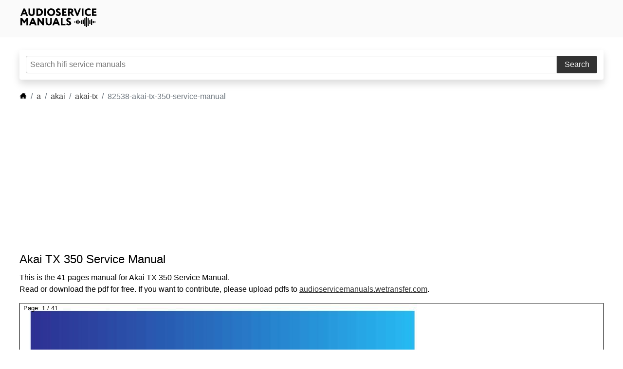

--- FILE ---
content_type: text/html; charset=utf-8
request_url: https://www.audioservicemanuals.com/a/akai/akai-tx/82538-akai-tx-350-service-manual
body_size: 10413
content:
<!DOCTYPE html>
<html lang="en">
<head>
    <meta charset="UTF-8">
    <meta name="viewport" content="width=device-width, initial-scale=1, shrink-to-fit=no">
    <meta name="description" content="<br />
<b>Warning</b>:  Undefined variable $description in <b>/var/www/html/index.php</b> on line <b>392</b><br />
"/>
    <link rel="canonical" href="https://www.audioservicemanuals.com/a/akai/akai-tx/82538-akai-tx-350-service-manual"/>
    <title>Download "Akai TX 350 Service Manual" free</title>
    <!-- <link rel="stylesheet" href="/styles.css"> -->
    <style>
    body{font-family:Arial,sans-serif;margin:0;padding:0}html,body{height:100%;margin:0;padding:0;display:flex;flex-direction:column}.img-fluid{max-width:100%;height:auto}a{color:#333;text-decoration:underline}p{font-size:1em;line-height:1.5;margin:0 0 1em;font-weight:100;overflow-wrap: break-word;}.btn{display:inline-block;font-weight:400;color:#212529;text-align:center;vertical-align:middle;cursor:pointer;-webkit-user-select:none;-moz-user-select:none;-ms-user-select:none;user-select:none;background-color:#fff0;border:1px solid #fff0;padding:.375rem .75rem;font-size:1rem;line-height:1.5;border-radius:.25rem;transition:color .15s ease-in-out,background-color .15s ease-in-out,border-color .15s ease-in-out,box-shadow .15s ease-in-out}h6{font-size:1rem;color #777;font-weight:500}.list-unstyled{padding-left:0;list-style:none}header{background-color:#fafafa}header nav{display:flex;justify-content:space-between;align-items:center;margin:0 auto;padding:1em 1em;max-width:1200px}main{max-width:1200px;margin:auto;width:100%;flex-grow:1}.hero-desktop{color:#333;font-size:.8em;line-height:1.5;font-weight:10;border:#333;border:0 solid #ccc;border-radius:4px;margin:2em 0em;box-shadow:rgb(0 0 0 / .15) 0 8px 16px 0;display:none}h1{font-size:1.5em;font-weight:500;margin:0;line-height:1.2}.hero-desktop h1{font-size:3.5em;margin:0;line-height:1.2}.hero-desktop p{font-size:1.2em;margin:.5em 0 0}main .search{padding:1em 1em;text-align:center}.search h2{margin:0 0 .5em 0;font-weight:500;font-size:2em;text-align:left}header .search{padding-left:1em;display:flex;flex-grow:1;justify-content:flex-end}.search form{display:flex;flex-grow:1;align-items:stretch}.search input[type="text"]{padding:.5em;flex:1 1 auto;min-width:0;border:1px solid #ccc;border-radius:4px;border-top-right-radius:0;border-bottom-right-radius:0;font-size:1rem}.search button{padding:.5em 1em;border:none;background-color:#333;color:#fff;border-radius:4px;border-top-left-radius:0;border-bottom-left-radius:0;cursor:pointer;font-size:1rem;display:flex;align-items:center;justify-content:center}.search button:hover{background-color:#575757}.asm-searchwrap{position:relative;flex:1 1 auto;min-width:0;display:flex;text-align:left!important}.asm-searchwrap input[type="text"]{flex:1 1 auto;min-width:0}.asm-suggestions{position:absolute;top:100%;left:0;right:0;background:#fff;border:1px solid #ccc;border-top:0;border-radius:0!important;box-shadow:0 8px 16px rgba(0,0,0,.12);z-index:1000;max-height:240px;overflow-y:auto;text-align:left!important}.asm-suggestions .asm-suggestion{display:block;width:100%;text-align:left!important;justify-content:flex-start;align-items:center;padding:.5em .75em;border:0;border-radius:0!important;background:#fff;color:#000;cursor:pointer;font-size:.95rem;appearance:none;-webkit-appearance:none}.asm-suggestion:hover,.asm-suggestion:focus{background:#111;color:#fff;outline:none}section{padding:0em 1em}section h1{margin-bottom:.5em}.breadcrumb{display:-ms-flexbox;display:flex;-ms-flex-wrap:wrap;flex-wrap:wrap;padding:0rem 0rem;margin-bottom:1rem;list-style:none;border-radius:.25rem}.breadcrumb a{text-decoration:none}.breadcrumb a:hover{text-decoration:underline}.breadcrumb-item+.breadcrumb-item{padding-left:.5rem}.breadcrumb-item+.breadcrumb-item::before{display:inline-block;padding-right:.5rem;color:#6c757d;content:"/"}.breadcrumb-item+.breadcrumb-item:hover::before{text-decoration:underline}.breadcrumb-item+.breadcrumb-item:hover::before{text-decoration:none}.breadcrumb-item.active{color:#6c757d}hr{border:0;border-top:1px solid #ccc;margin:2em 0em}.manuals-list{padding:0 0em}.manuals-list h2{margin:0 .5em 1em}.manuals-list-columns{columns:3;column-gap:1em}.manuals-list-columns a{display:inline-block;width:100%;text-decoration:none;color:#333;padding:.5em;margin-bottom:1em;border-radius:4px}.manuals-list a:hover{background-color:#ddd}table{border-collapse:collapse;width:100%;max-width:100%;margin-bottom:1rem;background-color:#fff0}.table a{display:block;text-decoration:none}.table td,.table th{padding:.75rem;vertical-align:middle;border-top:1px solid #dee2e6}.table-hover tbody tr:hover{color:#212529;background-color:rgb(0 0 0 / .075)}.grey{background-color:#fafafa}.topmargin15{margin-top:15px}tr{padding:0rem!important}th{padding:0rem!important;width:1em}td{padding:0rem!important}th a{padding:.75rem}td a{width:100%!important;height:100%!important;display:block!important}#the-container{position:relative;border:1px solid #000}#pagenumbers{position:absolute;margin-left:7px}.controlpanel{border-width:1px;border-color:#ddd;width:100%;height:100%;position:absolute}.controlpanel .left{width:50%;height:100%;position:absolute;display:flex;flex-direction:column;justify-content:center;opacity:0}.controlpanel .right{left:50%;width:50%;height:100%;position:absolute;display:flex;flex-direction:column;justify-content:center;opacity:0}.controlpanel .left svg{position:absolute;top:40%;left:10%;height:70px;-moz-transform:scale(-1,-1);-o-transform:scale(-1,-1);-webkit-transform:scale(-1,-1);transform:scale(-1,-1)}.controlpanel .right svg{position:absolute;top:40%;right:10%;height:70px}.controlpanel .right:hover{opacity:.1}.controlpanel .right:active{opacity:0}.controlpanel .left:hover{opacity:.1}.controlpanel .left:active{opacity:0}.controls-under-manual{display:flex;justify-content:space-between;align-items:center;margin-top:1em}.pagination{display:-ms-flexbox;display:flex;padding-left:0;list-style:none;border-radius:.25rem}.page-link{position:relative;display:block;padding:.5rem .75rem;margin-left:-1px;line-height:1.25;background-color:#fff;border:1px solid #dee2e6}.page-link:hover{z-index:2;text-decoration:none;background-color:#e9ecef;border-color:#dee2e6}.page-link:focus{z-index:3;outline:0;box-shadow:0 0 0 .2rem rgb(0 123 255 / .25)}.page-item:first-child .page-link{margin-left:0;border-top-left-radius:.25rem;border-bottom-left-radius:.25rem}.page-item:last-child .page-link{border-top-right-radius:.25rem;border-bottom-right-radius:.25rem}.page-item.active .page-link{z-index:3;color:#fff;background-color:#007bff;border-color:#007bff}footer{background-color:#fafafa;width:100%}footer .footercontainer{margin:0 auto;padding:2em 2em;display:flex;flex-direction:row;justify-content:left;max-width:1200px;gap:4em}footer .footercontainer div{text-align:left}footer h6{margin:0;font-weight:600;color:#666}footer ul{font-size:.85em;line-height:2em}.hidden-mobile{display:none}@media (min-width:400px){.manuals-list-columns{columns:3}}@media (min-width:768px){.manuals-list-columns{columns:4}.hidden-mobile{display:inline-block}}@media (min-width:1200px){.manuals-list-columns{columns:6}.hero-desktop{visibility:visible;display:block}.hero-mobile{display:none}section{padding:0em 0em}}.hidden{display:none}
    #downloadbutton {
        /* display: none; */
        margin: 1em 0;
    }
    #downloadbutton button {
        padding: .5em 1em;
        border: 1px solid #000;
        background-color: #eee;
        color: #000;
        border-radius: 4px;
        cursor: pointer;
        font-size: 1rem;
        display: flex;
        align-items: center;
        justify-content: center;
    }
    #downloadbutton button:hover {
        background-color: #ddd;
    }
    #downloadbutton button:active {
        background-color: #ccc;
    }
    .alert{padding:.75rem 1rem;border:1px solid transparent;border-radius:4px;margin:1em 0}.alert-danger{background:#f8d7da;color:#721c24;border-color:#f5c6cb}
    </style>
    <script async src="https://pagead2.googlesyndication.com/pagead/js/adsbygoogle.js?client=ca-pub-5213936872537369"
    crossorigin="anonymous"></script>
            <script async defer src="https://cdn.jsdelivr.net/npm/altcha/dist/altcha.min.js" type="module"></script>

        <script>
        window.addEventListener('load', () => {
            document.querySelector('#altcha').addEventListener('statechange', (ev) => {
            // console.log('State change:', ev.detail);
            // show the download button with id id="downloadbutton" if the user has solved the challenge
            if (ev.detail.state === 'verified') {
                document.getElementById('downloadbutton').style.display = 'block';
            }

            });
        });
        </script>
        </head>
<body>
    <header>
        <nav>
            <div>
                <a href="/">
                    <svg aria-label="Tillbaks till startsidan" width="160" height="41">
                        <use xlink:href="#audioservicemanualslogo"></use>
                    </svg>
                </a>
            </div>
            <!-- <div class="search">
                <form action="#" method="POST">
                    <input type="text" name="asm_searchquery" placeholder="Search hifi service manuals">
                    <button type="submit" aria-label="Search">
                        <svg xmlns="http://www.w3.org/2000/svg" width="19" height="19"
                            viewBox="0 0 110 110">
                            <g fill="none" stroke="#fff" stroke-width="10">
                                <path d="M35 72L5 102"></path>
                                <circle cx="65" cy="42" r="37"></circle>
                            </g>
                        </svg>
                    </button>
                </form>
            </div> -->
        </nav>
    </header>
    <main>
                    <div class="hero-desktop">
                <div class="search">
                    <!-- <h2>Search more than 65000 HIFI manuals</h2> -->
                    <form action="#" method="POST">
                        <input type="text" name="asm_searchquery" placeholder="Search hifi service manuals">
                        <button type="submit" aria-label="Search">Search</button>
                    </form>
                </div>
            </div>
            <div class="hero-mobile">
                <section class="search">
                    <!-- <h2>Search more than 65000 HIFI manuals</h2> -->
                    <form action="#" method="POST">
                        <input type="text" name="asm_searchquery" placeholder="Search hifi service manuals">
                        <button type="submit" aria-label="Search">Search</button>
                    </form>
                </section>
            </div>
        <section class="manual-view">
            <nav aria-label="breadcrumb">
                <ol class="breadcrumb">
                    <li class="breadcrumb-item">
                        <a href="/">
                            <svg aria-label="Tillbaks till startsidan" width="15" height="15">
                                <use xlink:href="#house-icon"></use>
                            </svg>
                        </a>
                    </li>
                                        <li class="breadcrumb-item"><a href="/a/">a</a></li>
                                                <li class="breadcrumb-item"><a href="/a/akai/">akai</a></li>
                                                <li class="breadcrumb-item"><a href="/a/akai/akai-tx/">akai-tx</a></li>
                                                <li class="breadcrumb-item active">82538-akai-tx-350-service-manual</li>
                                    </ol>
            </nav>
            <script type="application/ld+json">
{"@context":"https://schema.org","@type":"BreadcrumbList","itemListElement":[{"@type":"ListItem","position":1,"name":"Home","item":"https://www.audioservicemanuals.com/"},{"@type":"ListItem","position":2,"name":"A","item":"https://www.audioservicemanuals.com/a/"},{"@type":"ListItem","position":3,"name":"Akai","item":"https://www.audioservicemanuals.com/a/akai/"},{"@type":"ListItem","position":4,"name":"Akai Tx","item":"https://www.audioservicemanuals.com/a/akai/akai-tx/"},{"@type":"ListItem","position":5,"name":"82538 Akai Tx 350 Service Manual","item":"https://www.audioservicemanuals.com/a/akai/akai-tx/82538-akai-tx-350-service-manual"}]}
</script>
            <style>
          .ASM-resp-viewpdf { width: 320px; height: 100px; }
          @media(min-width: 300px) { .ASM-resp-viewpdf { display:block; width: 300px; height: 250px; } }
          @media(min-width: 360px) { .ASM-resp-viewpdf { display:block; width: 360px; height: 280px; } }
		  @media(min-width: 728px) { .ASM-resp-viewpdf { display:block; width: 728px; height: 90px; } } 
		  @media(min-width: 1140px) { .ASM-resp-viewpdf { display:block; width: 1140px; height: 90px; } }
          </style>
          <!-- ASM-resp-viewpdf -->
          <ins class="adsbygoogle ASM-resp-viewpdf"
               style="display:block"
               data-ad-client="ca-pub-5213936872537369"
               data-ad-slot="6192118818"
               data-ad-format="auto"
               data-full-width-responsive="true"></ins>
          <script>
               (adsbygoogle = window.adsbygoogle || []).push({});
          </script>
            <div>
                <h1 class="h3 topmargin15">Akai TX 350 Service Manual</h1>
                <p>This is the 41 pages manual for Akai TX 350 Service Manual. <br>Read or download the pdf for free. If you want to contribute, please upload pdfs to <a href="https://audioservicemanuals.wetransfer.com/">audioservicemanuals.wetransfer.com</a>.
                </p>
                <div id="the-container">
                    <div class="controlpanel" id="controlpanel">
                        <div id="pagenumbers">
                            <span class="badge badge-secondary"><small>Page: <span id="page_num">1</span> / <span id="page_count">41</span></small></span>
                        </div>
                        <span class="left" id="prev" onclick="changeImage('backward')">
                            <svg aria-label="Tillbaks till startsidan" width="70" height="103">
                                <use xlink:href="#right-angle"></use>
                            </svg>
                        </span>
                                                <span class="right" id="next" onclick="changeImage('forward')">
                                <svg aria-label="Tillbaks till startsidan" width="70" height="103">
                                    <use xlink:href="#right-angle"></use>
                                </svg>
                            </span>
                                        </div>
                    <img alt="Akai TX 350 Service Manual" src="/a/Akai/Akai-TX/Akai-TX-350-Service-Manual-01.jpg" width="827" height="1170"
                        class="img-fluid" id="manualimage">
                </div>
            </div>
            <div class="controls-under-manual">
                <div>
                                        <nav aria-label="Page navigation example">
                            <ul class="pagination">
                                <li class="page-item"><a class="page-link" onclick="changeImage('backward');">Previous</a>
                                </li>
                                <li class="page-item"><a class="page-link" onclick="changeImage('forward');">Next</a></li>
                            </ul>
                        </nav>
                                </div>
                

            </div>
            <form action="/pdf-download.php" method="post">
                <!-- Check box first to download.<br> -->
                    <altcha-widget
                    id="altcha"
                    challengeurl="/altcha_verify.php"
                    floating
                    hidelogo
                    hidefooter></altcha-widget>
                    <input type="hidden" name="filename" value="a/Akai/Akai-TX/Akai-TX-350-Service-Manual.pdf">
                    <div id="downloadbutton">
                    <button type="submit">Download PDF</button>
                    </div>
                </form>
       
</section>
            </main>
    <footer>
    <div class="footercontainer">
        <div>
            <svg aria-label="Tillbaks till startsidan" width="160" height="41">
                <use xlink:href="#audioservicemanualslogo"></use>
            </svg>
        </div>
        <div class="hidden-mobile">
            <h6>About</h6>
            <ul class="list-unstyled">
                <li></li>
                <li><a href="/privacypolicy.php" title="Privacy Policy">Our Privacy
                        Policy</a></li>
                <li><a href="https://policies.google.com/technologies/partner-sites"
                         title="Googles Privacy Policy">Google’s Privacy &amp; Terms</a></li>
                <li><a href="mailto:info@audioservicemanuals.com" 
                        title="info@audioservicemanuals.com">Contact</a></li>
            </ul>
        </div>
        <div class="hidden-mobile">
            <h6>Contribute</h6>
            <ul class="list-unstyled">
                <li></li>
                <li><a href="https://audioservicemanuals.wetransfer.com/" 
                        title="Upload manuals">Upload manuals</a></li>
                <li><a href="mailto:info@audioservicemanuals.com" 
                        title="Report Error">Report error</a></li>
            </ul>
        </div>
    </div>
</footer>
<!-- SVG SPRITE -->
<svg width="0" height="0" class="hidden">
    <symbol xmlns="http://www.w3.org/2000/svg" xml:space="preserve" viewBox="0 0 159.5 41.27"
        id="audioservicemanualslogo">
        <path
            d="M154.236 30.761v-2.364h2.298v2.364h-2.298zm-41.831 0h2.298v-2.364h-2.298v2.364zm3.47 1.761h2.305v-5.898h-2.305v5.898zm34.884-.584h2.311v-4.72h-2.311v4.72zm-3.628 3.524h2.298V23.673h-2.298v11.789zm-3.478-2.35h2.311v-7.078h-2.311v7.078zm-3.471 4.719h2.305V21.316h-2.305v16.515zM136.706 40h2.309V19.145h-2.309V40zm-3.468-2.169h2.301V21.316h-2.301v16.515zm-3.474-3.541h2.297v-9.434h-2.297v9.434zm-3.475-1.178h2.308v-7.078h-2.308v7.078zm-3.472-1.174h2.306v-4.72h-2.306v4.72zm-3.47 2.352h2.299v-9.434h-2.299v9.434zM1.155 16.803 7.52 1.492h3.127l6.365 15.311h-3.74l-1.269-3.215H5.945l-1.269 3.215H1.155zm7.83-10.827-1.728 4.332h3.434L8.985 5.976zm21.791-4.484v8.99c0 2.209-.591 3.85-1.794 4.943-1.181 1.093-2.668 1.641-4.462 1.641-2.034 0-3.653-.569-4.856-1.728-1.203-1.16-1.815-2.822-1.815-5.009V1.492h3.5v8.093c0 2.8 1.05 4.2 3.172 4.2 2.012 0 2.756-1.378 2.756-4.002v-8.29h3.499zm3.435 15.311V1.492h.307c.241 0 .984 0 2.188-.022 1.203-.022 1.99-.043 2.34-.043 2.887 0 5.031.722 6.452 2.143 1.422 1.422 2.144 3.237 2.144 5.447 0 2.252-.766 4.134-2.297 5.622-1.509 1.465-3.675 2.208-6.475 2.208-.219 0-.853 0-1.903-.021-1.05-.022-1.837-.022-2.384-.022h-.372zm3.5-12.03v8.749c.306.022.722.044 1.269.044 3.062 0 4.943-1.663 4.943-4.549 0-2.734-1.969-4.309-4.921-4.309-.569 0-1.007.021-1.291.065zm12.682 12.03V1.492h3.5v15.311h-3.5zm8.471-13.299c1.51-1.509 3.478-2.275 5.884-2.275 2.384 0 4.331.722 5.84 2.166 1.531 1.444 2.296 3.369 2.296 5.752 0 2.297-.765 4.2-2.318 5.687-1.531 1.488-3.478 2.231-5.818 2.231-2.384 0-4.331-.722-5.862-2.166-1.51-1.443-2.275-3.368-2.275-5.752 0-2.252.744-4.134 2.253-5.643zm2.756 8.947c.853.897 1.903 1.334 3.128 1.334 1.4 0 2.494-.437 3.259-1.291.766-.875 1.16-1.99 1.16-3.347 0-1.378-.416-2.494-1.269-3.346-.854-.854-1.903-1.291-3.15-1.291-1.291 0-2.341.437-3.171 1.291-.832.853-1.247 1.969-1.247 3.346 0 1.313.437 2.407 1.29 3.304zm17.119-1.882c-1.816-.787-4.178-2.034-4.134-4.921 0-1.225.459-2.275 1.356-3.128.897-.853 2.1-1.291 3.587-1.291 1.947 0 3.456.569 4.506 1.684l-1.881 2.625c-.788-.722-1.269-1.028-2.319-1.028-.962 0-1.531.437-1.531 1.137 0 2.537 6.387 1.925 6.387 6.912 0 1.312-.503 2.385-1.51 3.237-.984.854-2.23 1.269-3.74 1.269-1.094 0-2.144-.219-3.15-.678s-1.685-1.072-2.034-1.837l1.99-2.384c.81 1.05 2.144 1.619 3.281 1.619.897 0 1.444-.459 1.444-1.181.001-.81-1.006-1.444-2.252-2.035zm8.528 6.234V1.492h9.078v3.281h-5.577v2.69h4.921v3.281h-4.921v2.777h5.796v3.281h-9.297zm15.87 0h-3.499V1.492c.328 0 1.246 0 2.756-.022s2.341-.022 2.45-.022c3.959 0 5.665 1.859 5.665 4.9 0 2.078-.854 3.565-2.581 4.418l4.462 6.037h-4.243l-3.718-5.359h-1.292v5.359zm0-12.03v3.391h1.27c1.597 0 2.384-.591 2.384-1.772 0-1.116-.7-1.662-2.121-1.662-.067-.001-.569.021-1.533.043zm23.116-3.281-5.972 15.311h-2.689l-6.124-15.311h3.739l3.851 10.105 3.674-10.105h3.521zm1.757 15.311V1.492h3.5v15.311h-3.5zm19.233-1.509c-.459.524-1.159.962-2.077 1.291-.92.328-1.882.481-2.91.481-2.384 0-4.309-.722-5.796-2.166-1.488-1.465-2.231-3.368-2.231-5.752 0-2.296.7-4.2 2.1-5.687 1.4-1.487 3.368-2.231 5.906-2.231 1.947 0 3.719.656 4.681 1.597l-1.553 2.625c-1.028-.634-2.078-.94-3.128-.94-1.247 0-2.274.415-3.084 1.225-.81.809-1.203 1.947-1.203 3.412 0 1.356.438 2.472 1.29 3.347.854.854 1.969 1.291 3.347 1.291 1.226 0 2.341-.372 3.325-1.115l1.333 2.622zm2.032 1.509V1.492h9.077v3.281h-5.577v2.69h4.921v3.281h-4.921v2.777h5.797v3.281h-9.297zM1.155 36.391V21.08h3.522l4.725 6.452 4.462-6.452h3.303v15.311h-3.5v-9.756l-4.265 5.973h-.504l-4.244-5.906v9.689H1.155zm17.779 0 6.365-15.311h3.128l6.364 15.311h-3.74l-1.269-3.215h-6.059l-1.269 3.215h-3.52zm7.831-10.828-1.728 4.331h3.434l-1.706-4.331zm23.138 10.828h-2.8l-7.262-9.187v9.187H36.56V21.08h2.8l7.262 9.23v-9.23h3.281v15.311zM66.264 21.08v8.989c0 2.21-.591 3.85-1.793 4.943-1.181 1.094-2.668 1.641-4.462 1.641-2.034 0-3.653-.568-4.855-1.729-1.203-1.159-1.816-2.82-1.816-5.009V21.08h3.5v8.093c0 2.799 1.05 4.199 3.171 4.199 2.012 0 2.756-1.378 2.756-4.002v-8.29h3.499zm.826 15.311 6.365-15.311h3.128l6.366 15.311h-3.741l-1.269-3.215H71.88l-1.269 3.215H67.09zm7.83-10.828-1.728 4.331h3.434l-1.706-4.331zm9.795 10.828V21.08h3.501v12.029h6.233v3.281h-9.734zm15.514-6.234c-1.815-.787-4.178-2.034-4.134-4.922 0-1.225.459-2.274 1.355-3.128.897-.853 2.1-1.291 3.588-1.291 1.946 0 3.456.569 4.505 1.685l-1.88 2.625c-.788-.722-1.269-1.028-2.319-1.028-.962 0-1.53.438-1.53 1.138 0 2.537 6.386 1.925 6.386 6.912 0 1.312-.503 2.385-1.508 3.237-.984.853-2.232 1.269-3.741 1.269-1.094 0-2.144-.219-3.149-.678-1.007-.459-1.685-1.072-2.034-1.838l1.99-2.384c.809 1.05 2.144 1.618 3.281 1.618.896 0 1.443-.459 1.443-1.181-.001-.809-1.007-1.444-2.253-2.034z" />
    </symbol>
    <symbol xmlns="http://www.w3.org/2000/svg" xml:space="preserve" viewBox="0 0 50 50" id="folder-icon">
        <path fill="none" d="M0 0h50v50H0z" />
        <path fill="none" stroke="#000" stroke-linecap="round" stroke-miterlimit="10" stroke-width="2"
            d="M47 8H18c-1.469 0-2.484-4-4-4H3a2 2 0 0 0-2 2v38a2 2 0 0 0 2 2h44a2 2 0 0 0 2-2V10a2 2 0 0 0-2-2z" />
        <path fill="none" stroke="#000" stroke-linecap="round" stroke-miterlimit="10" stroke-width="2"
            d="M1 27V16a2 2 0 0 1 2-2h44a2 2 0 0 1 2 2v11" />
    </symbol>
    <symbol xmlns="http://www.w3.org/2000/svg" xml:space="preserve" viewBox="0 0 566.93 566.93" id="house-icon">
        <path
            d="M456.243 216.24V88.594h-75.59v50.532L283.465 40 13.498 315.366H88.29v178.178h157.379V368.762h75.591v124.782h157.38V315.366h74.792z" />
    </symbol>
    <symbol xmlns="http://www.w3.org/2000/svg" xml:space="preserve" viewBox="3.644 -.352 16.708 24.704"
        id="right-angle">
        <path stroke="#FFF" stroke-miterlimit="10" stroke-width=".5"
            d="M8.122 24 4 20l8-8-8-8 4.122-4L20 12 8.122 24z" />
    </symbol>
    <symbol xmlns="http://www.w3.org/2000/svg" xml:space="preserve" viewBox="0 0 537.794 537.795"
        id="download-arrow">
        <path
            d="M463.091 466.114H74.854c-11.857 0-21.497 9.716-21.497 21.497v28.688c0 11.857 9.716 21.496 21.497 21.496h388.084c11.857 0 21.496-9.716 21.496-21.496v-28.688c.231-11.934-9.485-21.497-21.343-21.497zM253.94 427.635c4.208 4.208 9.716 6.35 15.147 6.35 5.508 0 11.016-2.142 15.147-6.35l147.033-147.033c8.339-8.338 8.339-21.955 0-30.447l-20.349-20.349c-8.339-8.339-21.956-8.339-30.447 0l-75.582 75.659V21.497C304.889 9.639 295.173 0 283.393 0h-28.688c-11.857 0-21.497 9.562-21.497 21.497v284.044l-75.658-75.659c-8.339-8.338-22.032-8.338-30.447 0l-20.349 20.349c-8.338 8.338-8.338 22.032 0 30.447L253.94 427.635z" />
    </symbol>
</svg><!-- SLUT SVG SPRITE -->

    <script>
        function leftPad(number, targetLength) {
            var output = number + '';
            while (output.length < targetLength) {
                output = '0' + output;
            }
            return output;
        }

        // document.getElementById("downloadcaptcha").hidden = true;

        document.getElementById("prev").style.display = 'none';

        var thisimagesrc = '/a/Akai/Akai-TX/Akai-TX-350-Service-Manual-01.jpg';
        thisimagesrc = thisimagesrc.replace(/\.[^/.]+$/, "");
        var leadingzero = '';
        if (41 > 9) {
            leadingzero = '0';
        }
        if (41 > 99) {
            leadingzero = '00';
        }
        var thispagenumber = parseInt(thisimagesrc.match(/(?:-)(\d+)$/)[1]);
        thisimagesrc = thisimagesrc.replace(/\d+$/, '');
        var nextpagenumber = thispagenumber + 1;
        var prevpagenumber;

        if (41 > 1) {
            var nextimgsrc = thisimagesrc + leadingzero + nextpagenumber + '.jpg';
            var previmgsrc;
            var nextImg = new Image();
            var prevImg = new Image();
            nextImg.src = nextimgsrc;
        }

        function changeImage(direction) {
            if (direction == 'forward' && thispagenumber < 41) {
                document.getElementById("manualimage").src = nextImg.src;
                thispagenumber++;
                prevpagenumber = thispagenumber - 1;
                nextpagenumber = thispagenumber + 1;

                if (nextpagenumber < 10 && 41 > 9) {
                    nextpagenumber = '0' + nextpagenumber;
                    if (41 > 99) {
                        nextpagenumber = '0' + nextpagenumber;
                    }
                } else if (nextpagenumber < 100 && 41 > 99) {
                    nextpagenumber = '0' + nextpagenumber;
                }

                if (prevpagenumber < 10 && 41 > 9) {
                    prevpagenumber = '0' + prevpagenumber;
                    if (41 > 99) {
                        prevpagenumber = '0' + prevpagenumber;
                    }
                } else if (prevpagenumber < 100 && 41 > 99) {
                    prevpagenumber = '0' + prevpagenumber;
                }

                if (thispagenumber < 41) {
                    nextimgsrc = thisimagesrc + nextpagenumber + '.jpg';
                    nextImg.src = nextimgsrc;
                }

                previmgsrc = thisimagesrc + prevpagenumber + '.jpg';
                prevImg.src = previmgsrc;

                document.getElementById("page_num").textContent = thispagenumber;

                if (thispagenumber == 41) {
                    document.getElementById("next").style.display = 'none';
                }

                if (thispagenumber > 1) {
                    document.getElementById("prev").style.display = 'block';
                }

            } else if (direction == 'backward' && thispagenumber > 1) {
                document.getElementById("manualimage").src = prevImg.src;
                thispagenumber--;
                prevpagenumber = thispagenumber - 1;
                nextpagenumber = thispagenumber + 1;

                if (nextpagenumber < 10 && 41 > 9) {
                    nextpagenumber = '0' + nextpagenumber;
                    if (41 > 99) {
                        nextpagenumber = '0' + nextpagenumber;
                    }
                } else if (nextpagenumber < 100 && 41 > 99) {
                    nextpagenumber = '0' + nextpagenumber;
                }

                if (prevpagenumber < 10 && 41 > 9) {
                    prevpagenumber = '0' + prevpagenumber;
                    if (41 > 99) {
                        prevpagenumber = '0' + prevpagenumber;
                    }
                } else if (prevpagenumber < 100 && 41 > 99) {
                    prevpagenumber = '0' + prevpagenumber;
                }

                if (thispagenumber > 1) {
                    nextimgsrc = thisimagesrc + nextpagenumber + '.jpg';
                    previmgsrc = thisimagesrc + prevpagenumber + '.jpg';
                    nextImg.src = nextimgsrc;
                    prevImg.src = previmgsrc;
                }

                document.getElementById("page_num").textContent = thispagenumber;

                if (thispagenumber < 41) {
                    document.getElementById("next").style.display = 'block';
                }

                if (thispagenumber == 1) {
                    document.getElementById("prev").style.display = 'none';
                }
            }
        }

        document.addEventListener('keydown', function (e) {
            switch (e.which) {
                case 37: // left
                    changeImage('backward');
                    break;
                case 39: // right
                    changeImage('forward');
                    break;
                default:
                    return; // exit this handler for other keys
            }
            e.preventDefault(); // prevent the default action (scroll / move caret)
        });

        document.getElementById("the-container").addEventListener('mouseleave', function () {
            document.getElementById("controlpanel").style.display = 'none';
        });

        document.getElementById("the-container").addEventListener('mouseenter', function () {
            document.getElementById("controlpanel").style.display = 'block';
        });
    </script>

    <!-- Default Statcounter code for Audioservicemanuals.com
http://audioservicemanuals.com -->
<script type="text/javascript">
var sc_project=11567376; 
var sc_invisible=1; 
var sc_security="0e81b8a5"; 
</script>
<script type="text/javascript"
src="https://www.statcounter.com/counter/counter.js"
async></script>
<!-- End of Statcounter Code -->
<script>
(() => {
    const inputs = document.querySelectorAll('input[name="asm_searchquery"]');
    if (!inputs.length) {
        return;
    }

    let debounceTimer = null;
    let lastQuery = '';

    const normalizeQuery = (value) => value.trim().replace(/\s+/g, ' ');

    const createSuggestionsBox = (input) => {
        const wrap = document.createElement('div');
        wrap.className = 'asm-searchwrap';
        input.parentNode.insertBefore(wrap, input);
        wrap.appendChild(input);

        const box = document.createElement('div');
        box.className = 'asm-suggestions';
        box.setAttribute('role', 'listbox');
        box.style.display = 'none';
        wrap.appendChild(box);

        return { wrap, box };
    };

    const updateSuggestions = (box, items) => {
        box.innerHTML = '';
        if (!items.length) {
            box.style.display = 'none';
            return;
        }

        items.forEach((item) => {
            const button = document.createElement('button');
            button.type = 'button';
            button.className = 'asm-suggestion';
            button.textContent = item.title;
            button.dataset.url = item.url;
            button.addEventListener('mousedown', (event) => {
                event.preventDefault();
                window.location.href = item.url;
            });
            box.appendChild(button);
        });
        box.style.display = 'block';
    };

    const fetchSuggestions = (query, box) => {
        if (query.length < 2) {
            updateSuggestions(box, []);
            return;
        }
        if (query === lastQuery) {
            return;
        }
        lastQuery = query;
        fetch(`/autosuggest.php?q=${encodeURIComponent(query)}`)
            .then((response) => response.ok ? response.json() : [])
            .then((data) => updateSuggestions(box, Array.isArray(data) ? data : []))
            .catch(() => updateSuggestions(box, []));
    };

    inputs.forEach((input) => {
        input.setAttribute('autocomplete', 'off');
        input.setAttribute('spellcheck', 'false');

        const { box, wrap } = createSuggestionsBox(input);

        input.addEventListener('input', () => {
            const query = normalizeQuery(input.value);
            clearTimeout(debounceTimer);
            debounceTimer = setTimeout(() => fetchSuggestions(query, box), 250);
        });

        input.addEventListener('focus', () => {
            if (box.children.length) {
                box.style.display = 'block';
            }
        });

        input.addEventListener('blur', () => {
            setTimeout(() => {
                box.style.display = 'none';
            }, 150);
        });

        document.addEventListener('click', (event) => {
            if (!wrap.contains(event.target)) {
                box.style.display = 'none';
            }
        });
    });
})();
</script>
</body>

</html>


--- FILE ---
content_type: text/html; charset=utf-8
request_url: https://www.google.com/recaptcha/api2/aframe
body_size: 268
content:
<!DOCTYPE HTML><html><head><meta http-equiv="content-type" content="text/html; charset=UTF-8"></head><body><script nonce="KuD9ChCWWBCCR9qDM6lsiw">/** Anti-fraud and anti-abuse applications only. See google.com/recaptcha */ try{var clients={'sodar':'https://pagead2.googlesyndication.com/pagead/sodar?'};window.addEventListener("message",function(a){try{if(a.source===window.parent){var b=JSON.parse(a.data);var c=clients[b['id']];if(c){var d=document.createElement('img');d.src=c+b['params']+'&rc='+(localStorage.getItem("rc::a")?sessionStorage.getItem("rc::b"):"");window.document.body.appendChild(d);sessionStorage.setItem("rc::e",parseInt(sessionStorage.getItem("rc::e")||0)+1);localStorage.setItem("rc::h",'1770013348479');}}}catch(b){}});window.parent.postMessage("_grecaptcha_ready", "*");}catch(b){}</script></body></html>